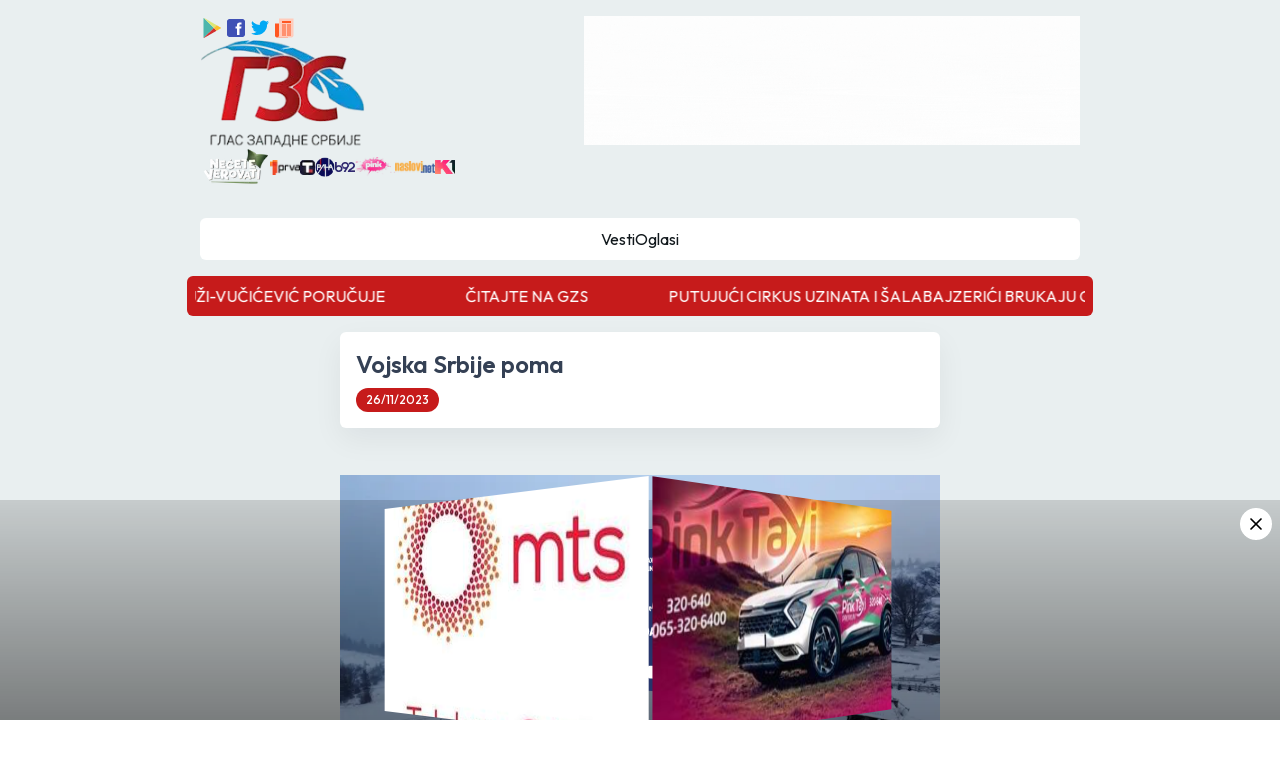

--- FILE ---
content_type: text/html; charset=utf-8
request_url: https://www.glaszapadnesrbije.rs/922521/Vojska-Srbije-pomaze-gradjanima-u-otklanjanju-posledica-obilnih-sneznih-padavina
body_size: 13645
content:
<!DOCTYPE html><html lang="sr"><head><meta charSet="utf-8"/><meta name="viewport" content="width=device-width, initial-scale=1"/><link rel="preload" as="image" href="/icons8-google-play.svg" fetchPriority="high"/><link rel="preload" as="image" href="/icons8-facebook.svg" fetchPriority="high"/><link rel="preload" as="image" href="/icons8-twitter.svg" fetchPriority="high"/><link rel="preload" as="image" href="/icons8-news.svg" fetchPriority="high"/><link rel="preload" as="image" imageSrcSet="/_next/image?url=%2Fnecete-verovati.png&amp;w=96&amp;q=75 1x, /_next/image?url=%2Fnecete-verovati.png&amp;w=256&amp;q=75 2x" fetchPriority="high"/><link rel="preload" as="image" imageSrcSet="/_next/image?url=%2Fprva.png&amp;w=32&amp;q=75 1x, /_next/image?url=%2Fprva.png&amp;w=64&amp;q=75 2x" fetchPriority="high"/><link rel="preload" as="image" imageSrcSet="/_next/image?url=%2Ftanjug.png&amp;w=16&amp;q=75 1x, /_next/image?url=%2Ftanjug.png&amp;w=32&amp;q=75 2x" fetchPriority="high"/><link rel="preload" as="image" imageSrcSet="/_next/image?url=%2Frina.png&amp;w=32&amp;q=75 1x, /_next/image?url=%2Frina.png&amp;w=48&amp;q=75 2x" fetchPriority="high"/><link rel="preload" as="image" imageSrcSet="/_next/image?url=%2Fb92.png&amp;w=32&amp;q=75 1x, /_next/image?url=%2Fb92.png&amp;w=48&amp;q=75 2x" fetchPriority="high"/><link rel="preload" as="image" imageSrcSet="/_next/image?url=%2Fpink.png&amp;w=48&amp;q=75 1x, /_next/image?url=%2Fpink.png&amp;w=96&amp;q=75 2x" fetchPriority="high"/><link rel="preload" as="image" imageSrcSet="/_next/image?url=%2Fnaslovi.png&amp;w=48&amp;q=75 1x, /_next/image?url=%2Fnaslovi.png&amp;w=96&amp;q=75 2x" fetchPriority="high"/><link rel="preload" as="image" imageSrcSet="/_next/image?url=%2Fk1.png&amp;w=32&amp;q=75 1x, /_next/image?url=%2Fk1.png&amp;w=48&amp;q=75 2x" fetchPriority="high"/><link rel="preload" as="image" imageSrcSet="/_next/image?url=%2Flocation.png&amp;w=16&amp;q=75 1x, /_next/image?url=%2Flocation.png&amp;w=32&amp;q=75 2x" fetchPriority="high"/><link rel="preload" as="image" imageSrcSet="/_next/image?url=%2Fmail.png&amp;w=16&amp;q=75 1x, /_next/image?url=%2Fmail.png&amp;w=32&amp;q=75 2x" fetchPriority="high"/><link rel="preload" as="image" imageSrcSet="/_next/image?url=https%3A%2F%2Fglaszapadnesrbije.rs%2Fdp_press_slike%2Fca23f2aa-2bd9-4b36-a8bc-78f62027a725.jpg&amp;w=640&amp;q=75 1x, /_next/image?url=https%3A%2F%2Fglaszapadnesrbije.rs%2Fdp_press_slike%2Fca23f2aa-2bd9-4b36-a8bc-78f62027a725.jpg&amp;w=1200&amp;q=75 2x" fetchPriority="high"/><link rel="preload" as="image" href="/icons8-pinterest.svg" fetchPriority="high"/><link rel="preload" as="image" href="/icons8-reddit.svg" fetchPriority="high"/><link rel="preload" as="image" href="/icons8-linkedin.svg" fetchPriority="high"/><link rel="preload" as="image" href="/icons8-whatsapp.svg" fetchPriority="high"/><link rel="preload" as="image" href="/icons8-viber.svg" fetchPriority="high"/><link rel="preload" as="image" href="/icons8-telegram.svg" fetchPriority="high"/><link rel="preload" as="image" href="/icons8-mail.svg" fetchPriority="high"/><link rel="stylesheet" href="/_next/static/css/f49ebe03b78d2740.css" data-precedence="next"/><link rel="stylesheet" href="/_next/static/css/e2aa70a3e6381122.css" data-precedence="next"/><link rel="stylesheet" href="/_next/static/css/5a56e3c1761e58ad.css" data-precedence="next"/><link rel="preload" as="script" fetchPriority="low" href="/_next/static/chunks/webpack-9b573c2435303995.js"/><script src="/_next/static/chunks/fd9d1056-06eeb0208bd05993.js" async=""></script><script src="/_next/static/chunks/2117-349d678c788e3793.js" async=""></script><script src="/_next/static/chunks/main-app-c32a643cbd0d6bf9.js" async=""></script><script src="/_next/static/chunks/4861-ee0208f439c22d02.js" async=""></script><script src="/_next/static/chunks/2836-49ec996a4f5cdf86.js" async=""></script><script src="/_next/static/chunks/4895-f82e2da18e850f7f.js" async=""></script><script src="/_next/static/chunks/app/layout-86b6de740a15bc05.js" async=""></script><script src="/_next/static/chunks/app/error-d6d1bdcdf36e6299.js" async=""></script><script src="/_next/static/chunks/aaea2bcf-09ccba75f240aa8a.js" async=""></script><script src="/_next/static/chunks/f8e4659f-e21fa3eaf12c390d.js" async=""></script><script src="/_next/static/chunks/5878-1a7c4d9acb5c21be.js" async=""></script><script src="/_next/static/chunks/3840-458bb2df5a58d16b.js" async=""></script><script src="/_next/static/chunks/6307-8e2f671a86f53b0e.js" async=""></script><script src="/_next/static/chunks/7835-d265ed7de84b4488.js" async=""></script><script src="/_next/static/chunks/9449-7508e485eac17bb2.js" async=""></script><script src="/_next/static/chunks/9648-e83f2618b661ff43.js" async=""></script><script src="/_next/static/chunks/9915-97a4730983ffae6b.js" async=""></script><script src="/_next/static/chunks/2972-58a32f74954bb6c1.js" async=""></script><script src="/_next/static/chunks/9346-7d424df866e6b41f.js" async=""></script><script src="/_next/static/chunks/4937-a1962d5ef63ac124.js" async=""></script><script src="/_next/static/chunks/5467-5c3aa2b7efda8a1e.js" async=""></script><script src="/_next/static/chunks/2144-d040e4ab6d67c0f6.js" async=""></script><script src="/_next/static/chunks/3303-a07a60a459b55939.js" async=""></script><script src="/_next/static/chunks/app/(main)/%5Buuid%5D/%5Btitle%5D/page-d163e97203f387ea.js" async=""></script><script src="/_next/static/chunks/app/(main)/layout-8d16fc2bb1369a22.js" async=""></script><script src="/_next/static/chunks/5496-73254de3d13ab81a.js" async=""></script><script src="/_next/static/chunks/4670-a5bd0f1aeaf85ceb.js" async=""></script><script src="/_next/static/chunks/982-e216950e3c679093.js" async=""></script><script src="/_next/static/chunks/app/(main)/page-d601f19979ba59f6.js" async=""></script><link rel="preload" as="image" href="https://glaszapadnesrbije.rs/public/dp_press_slike/banner/01.12.2025/dnevnik gore desno.gif"/><link rel="preload" as="image" href="https://glaszapadnesrbije.rs/public/dp_press_slike/banner/23.11.2024/telekom-baner-2024.jpg"/><link rel="preload" as="image" href="https://glaszapadnesrbije.rs/public/dp_press_slike/banner/23.11.2024/pink taksi baner.jpg"/><link rel="preload" as="image" href="https://glaszapadnesrbije.rs/public/dp_press_slike/banner/31.10.2025/GZS-356x200 ROTO.png"/><link rel="preload" as="image" href="https://glaszapadnesrbije.rs/public/dp_press_slike/banner/21.08.2025/ladyboom.png"/><title>GLAS ZAPADNE SRBIJE - Vojska Srbije pomaze gradjanima u otklanjanju posledica obilnih sneznih padavina</title><meta name="description" content="
ministra odbrane Miloša Vu?evi?a, deo snaga i sredstava Vojske Srbije je stavljen u stanje pripravnosti za podršku civilnim vlastima u opštinama pogo?enimobilnim sne"/><meta property="og:title" content="GLAS ZAPADNE SRBIJE - Vojska Srbije pomaze gradjanima u otklanjanju posledica obilnih sneznih padavina"/><meta property="og:description" content="
ministra odbrane Miloša Vu?evi?a, deo snaga i sredstava Vojske Srbije je stavljen u stanje pripravnosti za podršku civilnim vlastima u opštinama pogo?enimobilnim sne"/><meta property="og:image:alt" content="GLAS ZAPADNE SRBIJE - Vojska Srbije pomaze gradjanima u otklanjanju posledica obilnih sneznih padavina"/><meta property="og:image" content="https://glaszapadnesrbije.rs/dp_press_slike/ca23f2aa-2bd9-4b36-a8bc-78f62027a725.jpg"/><meta property="og:type" content="article"/><meta name="twitter:card" content="summary_large_image"/><meta name="twitter:title" content="GLAS ZAPADNE SRBIJE - Vojska Srbije pomaze gradjanima u otklanjanju posledica obilnih sneznih padavina"/><meta name="twitter:description" content="
ministra odbrane Miloša Vu?evi?a, deo snaga i sredstava Vojske Srbije je stavljen u stanje pripravnosti za podršku civilnim vlastima u opštinama pogo?enimobilnim sne"/><meta name="twitter:image:alt" content="GLAS ZAPADNE SRBIJE - Vojska Srbije pomaze gradjanima u otklanjanju posledica obilnih sneznih padavina"/><meta name="twitter:image" content="https://glaszapadnesrbije.rs/dp_press_slike/ca23f2aa-2bd9-4b36-a8bc-78f62027a725.jpg"/><link rel="icon" href="/favicon.ico" type="image/x-icon" sizes="48x48"/><meta name="next-size-adjust"/><script src="/_next/static/chunks/polyfills-42372ed130431b0a.js" noModule=""></script></head><body class="__className_ad50fd"><div data-overlay-container="true"><div class="flex justify-between min-h-screen"><div class="max-w-[25rem] w-full sticky top-0 bottom-0 h-screen max-banner-news-breakpoint:hidden left-0"><a target="_blank" class="cursor-pointer" href="https://www.posted.co.rs/stanovnistvo/stednja/stednja-kamate.html"><img alt="poštanska  - velika leva" loading="lazy" decoding="async" data-nimg="fill" style="position:absolute;height:100%;width:100%;left:0;top:0;right:0;bottom:0;color:transparent" sizes="100vw" srcSet="/_next/image?url=https%3A%2F%2Fglaszapadnesrbije.rs%2Fpublic%2Fdp_press_slike%2Fbanner%2F31.10.2025%2FGZS-460x1080%20LEVO%20VELIKI%20BANER.png&amp;w=640&amp;q=75 640w, /_next/image?url=https%3A%2F%2Fglaszapadnesrbije.rs%2Fpublic%2Fdp_press_slike%2Fbanner%2F31.10.2025%2FGZS-460x1080%20LEVO%20VELIKI%20BANER.png&amp;w=750&amp;q=75 750w, /_next/image?url=https%3A%2F%2Fglaszapadnesrbije.rs%2Fpublic%2Fdp_press_slike%2Fbanner%2F31.10.2025%2FGZS-460x1080%20LEVO%20VELIKI%20BANER.png&amp;w=828&amp;q=75 828w, /_next/image?url=https%3A%2F%2Fglaszapadnesrbije.rs%2Fpublic%2Fdp_press_slike%2Fbanner%2F31.10.2025%2FGZS-460x1080%20LEVO%20VELIKI%20BANER.png&amp;w=1080&amp;q=75 1080w, /_next/image?url=https%3A%2F%2Fglaszapadnesrbije.rs%2Fpublic%2Fdp_press_slike%2Fbanner%2F31.10.2025%2FGZS-460x1080%20LEVO%20VELIKI%20BANER.png&amp;w=1200&amp;q=75 1200w, /_next/image?url=https%3A%2F%2Fglaszapadnesrbije.rs%2Fpublic%2Fdp_press_slike%2Fbanner%2F31.10.2025%2FGZS-460x1080%20LEVO%20VELIKI%20BANER.png&amp;w=1920&amp;q=75 1920w, /_next/image?url=https%3A%2F%2Fglaszapadnesrbije.rs%2Fpublic%2Fdp_press_slike%2Fbanner%2F31.10.2025%2FGZS-460x1080%20LEVO%20VELIKI%20BANER.png&amp;w=2048&amp;q=75 2048w, /_next/image?url=https%3A%2F%2Fglaszapadnesrbije.rs%2Fpublic%2Fdp_press_slike%2Fbanner%2F31.10.2025%2FGZS-460x1080%20LEVO%20VELIKI%20BANER.png&amp;w=3840&amp;q=75 3840w" src="/_next/image?url=https%3A%2F%2Fglaszapadnesrbije.rs%2Fpublic%2Fdp_press_slike%2Fbanner%2F31.10.2025%2FGZS-460x1080%20LEVO%20VELIKI%20BANER.png&amp;w=3840&amp;q=75"/></a></div><div class="p-4 w-full mx-auto shadow-elevated-content z-10 max-w-[85.188rem]"><header class="mb-4 mx-auto max-w-[55rem]"><nav><div class="flex items-start justify-center flex-wrap gap-4"><div class="flex flex-col gap-4 flex-1 min-w-[12rem]"><div class="flex items-center gap-4 max-tablet:justify-center"><a target="_blank" href="https://play.google.com/store/apps/details?id=rs.gzs.gzsdoo"><img alt="google-play" fetchPriority="high" width="24" height="24" decoding="async" data-nimg="1" class="cursor-pointer" style="color:transparent" src="/icons8-google-play.svg"/></a><a target="_blank" href="https://www.facebook.com/glaszapadnesrbije.rs"><img alt="facebook" fetchPriority="high" width="24" height="24" decoding="async" data-nimg="1" class="cursor-pointer" style="color:transparent" src="/icons8-facebook.svg"/></a><a target="_blank" href="https://x.com/GLASZAPADNESRB"><img alt="twitter" fetchPriority="high" width="24" height="24" decoding="async" data-nimg="1" class="cursor-pointer" style="color:transparent" src="/icons8-twitter.svg"/></a><a target="_blank" href="/api/rss"><img alt="rss" fetchPriority="high" width="24" height="24" decoding="async" data-nimg="1" class="cursor-pointer" style="color:transparent" src="/icons8-news.svg"/></a></div><div class="flex items-center justify-between relative max-tablet:justify-center max-tablet:items-start"><a class="cursor-pointer inline-block max-tablet:my-8" href="/"><img alt="logo" loading="lazy" width="165" height="165" decoding="async" data-nimg="1" style="color:transparent" srcSet="/_next/image?url=%2Flogo.png&amp;w=256&amp;q=75 1x, /_next/image?url=%2Flogo.png&amp;w=384&amp;q=75 2x" src="/_next/image?url=%2Flogo.png&amp;w=384&amp;q=75"/></a><img alt="hamburger" loading="lazy" width="25" height="25" decoding="async" data-nimg="1" class="hidden max-tablet:block cursor-pointer absolute right-0" style="color:transparent" srcSet="/_next/image?url=%2Fhamburger.png&amp;w=32&amp;q=75 1x, /_next/image?url=%2Fhamburger.png&amp;w=64&amp;q=75 2x" src="/_next/image?url=%2Fhamburger.png&amp;w=64&amp;q=75"/></div><div class="flex items-center gap-3 flex-wrap max-tablet:justify-center max-tablet:hidden"><a target="_blank" class=" text-custom-gray text-[1rem] leading-[1.63rem] hover:text-primary transition-colors duration-300 flex gap-2 " href="https://www.prva.rs/formati/emisija/6/necete-verovati"><img alt="Necete Verovati" fetchPriority="high" width="70" height="70" decoding="async" data-nimg="1" style="color:transparent" srcSet="/_next/image?url=%2Fnecete-verovati.png&amp;w=96&amp;q=75 1x, /_next/image?url=%2Fnecete-verovati.png&amp;w=256&amp;q=75 2x" src="/_next/image?url=%2Fnecete-verovati.png&amp;w=256&amp;q=75"/></a><div class=""><img alt="Prva tv" fetchPriority="high" width="30" height="30" decoding="async" data-nimg="1" style="color:transparent" srcSet="/_next/image?url=%2Fprva.png&amp;w=32&amp;q=75 1x, /_next/image?url=%2Fprva.png&amp;w=64&amp;q=75 2x" src="/_next/image?url=%2Fprva.png&amp;w=64&amp;q=75"/></div><div class=""><img alt="Tanjug vesti" fetchPriority="high" width="15" height="15" decoding="async" data-nimg="1" style="color:transparent" srcSet="/_next/image?url=%2Ftanjug.png&amp;w=16&amp;q=75 1x, /_next/image?url=%2Ftanjug.png&amp;w=32&amp;q=75 2x" src="/_next/image?url=%2Ftanjug.png&amp;w=32&amp;q=75"/></div><div class=""><img alt="Rina vesti" fetchPriority="high" width="20" height="30" decoding="async" data-nimg="1" style="color:transparent" srcSet="/_next/image?url=%2Frina.png&amp;w=32&amp;q=75 1x, /_next/image?url=%2Frina.png&amp;w=48&amp;q=75 2x" src="/_next/image?url=%2Frina.png&amp;w=48&amp;q=75"/></div><div class=""><img alt="B92 vesti" fetchPriority="high" width="20" height="40" decoding="async" data-nimg="1" style="color:transparent" srcSet="/_next/image?url=%2Fb92.png&amp;w=32&amp;q=75 1x, /_next/image?url=%2Fb92.png&amp;w=48&amp;q=75 2x" src="/_next/image?url=%2Fb92.png&amp;w=48&amp;q=75"/></div><div class=""><img alt="Pink vesti" fetchPriority="high" width="40" height="50" decoding="async" data-nimg="1" style="color:transparent" srcSet="/_next/image?url=%2Fpink.png&amp;w=48&amp;q=75 1x, /_next/image?url=%2Fpink.png&amp;w=96&amp;q=75 2x" src="/_next/image?url=%2Fpink.png&amp;w=96&amp;q=75"/></div><div class=""><img alt="Naslovi net vesti" fetchPriority="high" width="40" height="50" decoding="async" data-nimg="1" style="color:transparent" srcSet="/_next/image?url=%2Fnaslovi.png&amp;w=48&amp;q=75 1x, /_next/image?url=%2Fnaslovi.png&amp;w=96&amp;q=75 2x" src="/_next/image?url=%2Fnaslovi.png&amp;w=96&amp;q=75"/></div><div class=""><img alt="K1 vesti" fetchPriority="high" width="20" height="20" decoding="async" data-nimg="1" style="color:transparent" srcSet="/_next/image?url=%2Fk1.png&amp;w=32&amp;q=75 1x, /_next/image?url=%2Fk1.png&amp;w=48&amp;q=75 2x" src="/_next/image?url=%2Fk1.png&amp;w=48&amp;q=75"/></div></div></div><div class="max-tablet:hidden max-w-[31rem] w-full flex justify-center"><div class="flex flex-col gap-4 relative"><a target="_blank" class="relative w-full" href="https://www.youtube.com/@dnevnikzapadnesrbije8951"><img src="https://glaszapadnesrbije.rs/public/dp_press_slike/banner/01.12.2025/dnevnik gore desno.gif" alt="дзс - gore desno"/></a></div></div></div><div class="flex items-center justify-between flex-wrap relative my-4 max-tablet:my-0 max-tablet:justify-start max-banner-news-breakpoint:justify-center"></div><div class="flex items-center justify-center gap-7 mt-4 bg-white p-2 rounded-md max-tablet:hidden"><a target="_self" class=" text-custom-gray text-[1rem] leading-[1.63rem] hover:text-primary transition-colors duration-300 flex gap-2 " href="/">Vesti</a><a target="_self" class=" text-custom-gray text-[1rem] leading-[1.63rem] hover:text-primary transition-colors duration-300 flex gap-2 " href="/ads">Oglasi</a></div></nav></header><span class="hidden max-tablet:block fixed bottom-4 right-4 bg-primary p-3 rounded-full z-50 cursor-pointer"><img alt="arrow-left" loading="lazy" width="20" height="20" decoding="async" data-nimg="1" style="color:transparent" src="/arrow-left.svg"/></span><div class=" 
    max-tablet:mb-4 left-0 bottom-0 fixed bg-gradient-to-b from-[rgba(0,0,0,0.15)] to-[rgba(0,0,0,0.48)] 
    max-tablet:left-auto max-tablet:bottom-auto max-tablet:relative max-tablet:bg-none
    w-full z-[99] flex h-[13.75rem] items-center justify-center transition-opacity duration-[700ms]
    "><div class="top-2 p-[0.375rem] right-2 cursor-pointer absolute bg-white rounded-full max-tablet:hidden"><img alt="close" loading="lazy" width="20" height="20" decoding="async" data-nimg="1" style="color:transparent" src="/x.svg"/></div><div class="w-[22.25rem] h-[12.5rem] relative [transform-style:preserve-3d] animate-[rotate_10s_linear_infinite] max-tablet:w-[12.188rem] max-tablet:h-[6.875rem]"><span class="absolute top-0 left-0 w-full h-full" style="transform:rotateY(0deg) translateZ(180px);transform-origin:center;transform-style:preserve-3d"><img src="https://glaszapadnesrbije.rs/public/dp_press_slike/banner/23.11.2024/telekom-baner-2024.jpg" alt="banner-item" class="w-full h-full transition-[3s] object-cover absolute"/></span><span class="absolute top-0 left-0 w-full h-full" style="transform:rotateY(90deg) translateZ(180px);transform-origin:center;transform-style:preserve-3d"><img src="https://glaszapadnesrbije.rs/public/dp_press_slike/banner/23.11.2024/pink taksi baner.jpg" alt="banner-item" class="w-full h-full transition-[3s] object-cover absolute"/></span><span class="absolute top-0 left-0 w-full h-full" style="transform:rotateY(180deg) translateZ(180px);transform-origin:center;transform-style:preserve-3d"><a target="_blank" href="https://www.posted.co.rs/stanovnistvo/stednja/stednja-kamate.html"><img src="https://glaszapadnesrbije.rs/public/dp_press_slike/banner/31.10.2025/GZS-356x200 ROTO.png" alt="banner-item" class="w-full h-full transition-[3s] object-cover absolute"/></a></span><span class="absolute top-0 left-0 w-full h-full" style="transform:rotateY(270deg) translateZ(180px);transform-origin:center;transform-style:preserve-3d"><img src="https://glaszapadnesrbije.rs/public/dp_press_slike/banner/21.08.2025/ladyboom.png" alt="banner-item" class="w-full h-full transition-[3s] object-cover absolute"/></span></div></div><div class="max-w-[56.625rem] mx-auto"><div class="mx-auto overflow-hidden"><p class="min-w-[5000px]"></p></div><div class="mx-auto bg-primary text-white p-2 rounded-md overflow-hidden"><div class="block"><span style="height:20px;width:20px;border-width:2px" class="border-[#f3f3f3] border-t-primary rounded-full animate-spin inline-block"></span><p class="min-w-[5000px]"></p></div><div class="hidden"></div></div></div><div class="flex gap-4 mt-4 justify-center"><div class="max-w-[37.5rem] min-w-[0px]"><div class="text-white mb-4 p-4 rounded-md shadow-[0rem_0.69rem_1.88rem_0rem_rgba(16,24,40,0.06)] bg-white"><h1 class="text-[rgb(52,64,84)] text-2xl font-semibold leading-[2rem] mb-2">Vojska Srbije poma</h1><div class="flex flex-wrap gap-1"><span class="text-[0.75rem] font-medium leading-[1rem] p-[0.25rem_0.63rem] rounded-[1.5rem] bg-primary  inline-flex items-center gap-1">26/11/2023</span></div></div><div class="flex flex-col gap-4"><div class="relative shadow-1xl rounded-xl max-w-[37.5rem] h-[25rem] w-full overflow-hidden"><img alt="image-gallery-item" fetchPriority="high" width="600" height="400" decoding="async" data-nimg="1" class="rounded-xl object-contain h-[25rem] mx-auto" style="color:transparent" srcSet="/_next/image?url=https%3A%2F%2Fglaszapadnesrbije.rs%2Fdp_press_slike%2Fca23f2aa-2bd9-4b36-a8bc-78f62027a725.jpg&amp;w=640&amp;q=75 1x, /_next/image?url=https%3A%2F%2Fglaszapadnesrbije.rs%2Fdp_press_slike%2Fca23f2aa-2bd9-4b36-a8bc-78f62027a725.jpg&amp;w=1200&amp;q=75 2x" src="/_next/image?url=https%3A%2F%2Fglaszapadnesrbije.rs%2Fdp_press_slike%2Fca23f2aa-2bd9-4b36-a8bc-78f62027a725.jpg&amp;w=1200&amp;q=75"/><div class="absolute left-0 right-0 bottom-0 bg-[#444] opacity-80 p-2 text-white"><span>Foto: GZS, ilustracija</span></div></div><div class="text-white p-4 rounded-md shadow-[0rem_0.69rem_1.88rem_0rem_rgba(16,24,40,0.06)] bg-white"><div class="text-[rgb(102,112,133)] text-[1rem] font-normal leading-[1.5rem] purify-container">Na osnovu nare?enja predsednika Republike i vrhovnog komandanta Vojske Srbije Aleksandra Vu?i?a i smernica dobijenih od strane potpredsednika Vlade i  <div class="b" id="newsLead">
<p class="selectionShareable">ministra odbrane Miloša Vu?evi?a, deo snaga i sredstava Vojske Srbije je stavljen u stanje pripravnosti za podršku civilnim vlastima u opštinama pogo?enim&nbsp;<a href="https://www.rtv.rs/sr_lat/drustvo/svrljig-i-38-sela-bez-struje-pokidani-dalekovodi;-oko-2.000-domacinstava-bez-struje-u-okolini-nove-varosi_1496546.html">obilnim sne</a></p></div></div></div><div class=" p-4 rounded-md shadow-[0rem_0.69rem_1.88rem_0rem_rgba(16,24,40,0.06)] bg-white"><h3 class="text-[rgb(52,64,84)] text-base font-medium leading-[1.63rem] mb-1">Podeli</h3><div class="flex flex-wrap gap-2"><a target="_blank" href="https://facebook.com/share.php?u=https://glaszapadnesrbije.rs/986479ee-6eec-11ef-9384-28924a36a706/Vojska-Srbije-poma/&amp;title=Vojska-Srbije-poma"><img alt="facebook" fetchPriority="high" width="30" height="30" decoding="async" data-nimg="1" class="cursor-pointer" style="color:transparent" src="/icons8-facebook.svg"/></a><a target="_blank" href="https://twitter.com/intent/tweet?text=Vojska-Srbije-poma+https://glaszapadnesrbije.rs/986479ee-6eec-11ef-9384-28924a36a706/Vojska-Srbije-poma/"><img alt="twitter" fetchPriority="high" width="30" height="30" decoding="async" data-nimg="1" class="cursor-pointer" style="color:transparent" src="/icons8-twitter.svg"/></a><a target="_blank" href="https://pinterest.com/pin/create/bookmarklet/?url=https://glaszapadnesrbije.rs/986479ee-6eec-11ef-9384-28924a36a706/Vojska-Srbije-poma"><img alt="pinterest" fetchPriority="high" width="30" height="30" decoding="async" data-nimg="1" class="cursor-pointer" style="color:transparent" src="/icons8-pinterest.svg"/></a><a target="_blank" href="https://reddit.com/submit?url=https://glaszapadnesrbije.rs/986479ee-6eec-11ef-9384-28924a36a706/Vojska-Srbije-poma/&amp;title=Vojska-Srbije-poma"><img alt="reddit" fetchPriority="high" width="30" height="30" decoding="async" data-nimg="1" class="cursor-pointer" style="color:transparent" src="/icons8-reddit.svg"/></a><a target="_blank" href="https://linkedin.com/shareArticle?mini=true&amp;url=https://glaszapadnesrbije.rs/986479ee-6eec-11ef-9384-28924a36a706/Vojska-Srbije-poma/&amp;title=Vojska-Srbije-poma&amp;source=https://www.glaszapadnesrbije.rs/986479ee-6eec-11ef-9384-28924a36a706/Vojska-Srbije-poma/&quot;"><img alt="linkedin" fetchPriority="high" width="30" height="30" decoding="async" data-nimg="1" class="cursor-pointer" style="color:transparent" src="/icons8-linkedin.svg"/></a><a target="_blank" href="whatsapp://send?text=https://glaszapadnesrbije.rs/986479ee-6eec-11ef-9384-28924a36a706/Vojska-Srbije-poma/"><img alt="whatsapp" fetchPriority="high" width="30" height="30" decoding="async" data-nimg="1" class="cursor-pointer" style="color:transparent" src="/icons8-whatsapp.svg"/></a><a target="_blank" href="viber://forward?text=https://glaszapadnesrbije.rs/986479ee-6eec-11ef-9384-28924a36a706/Vojska-Srbije-poma/"><img alt="viber" fetchPriority="high" width="30" height="30" decoding="async" data-nimg="1" class="cursor-pointer" style="color:transparent" src="/icons8-viber.svg"/></a><a target="_blank" href="https://telegram.me/share/url?url=https://glaszapadnesrbije.rs/986479ee-6eec-11ef-9384-28924a36a706/Vojska-Srbije-poma/&amp;text=Vojska-Srbije-poma"><img alt="telegram" fetchPriority="high" width="30" height="30" decoding="async" data-nimg="1" class="cursor-pointer" style="color:transparent" src="/icons8-telegram.svg"/></a><a target="_blank" href="mailto:?body=Vojska-Srbije-poma https://glaszapadnesrbije.rs/986479ee-6eec-11ef-9384-28924a36a706/Vojska-Srbije-poma/"><img alt="mail" fetchPriority="high" width="30" height="30" decoding="async" data-nimg="1" class="cursor-pointer" style="color:transparent" src="/icons8-mail.svg"/></a></div></div><div class=" p-4 rounded-md shadow-[0rem_0.69rem_1.88rem_0rem_rgba(16,24,40,0.06)] bg-white"><h3 class="text-[rgb(52,64,84)] text-base font-medium leading-[1.63rem] mb-1">Dodaj komentar</h3><div class="mt-4 flex flex-col gap-4"><div class="flex flex-col gap-1"><span class="text-[0.9rem] mb-1">Ime i prezime</span><input type="text" placeholder="" class="border-[0.06rem] border-gray-300 py-1 px-2 
        rounded-[0.25rem] shadow-[0rem_0.06rem_0.19rem_0rem_rgba(27,35,52,0.04)] bg-white w-full
         
        
        
        " name="name"/></div><div class="flex flex-col gap-1"><span class="text-[0.9rem] mb-1">Komentar</span><textarea class="border-[0.06rem] border-gray-300 py-1 px-2 min-h-[6rem] resize-none
        rounded-[0.25rem] shadow-[0rem_0.06rem_0.19rem_0rem_rgba(27,35,52,0.04)] bg-white " name="comment"></textarea></div><div class="flex items-center flex-wrap gap-4"><div><input type="file" accept="image/*" class="hidden"/><div class="inline-flex gap-4 items-center cursor-pointer"><p class="text-[0.9rem]">Dodaj sliku</p><img alt="image-gallery" loading="lazy" width="50" height="50" decoding="async" data-nimg="1" class="cursor-pointer" style="color:transparent" src="/gallery-33.svg"/></div></div><span class="mx-4 max-tablet:hidden">|</span><div class="inline-flex gap-2 text-[0.9rem] items-center cursor-pointer max-w-[6rem]"><span>Dodaj link</span><img alt="close" loading="lazy" width="20" height="20" decoding="async" data-nimg="1" style="color:transparent" src="/link.svg"/></div></div><div class="flex items-center flex-wrap gap-2 text-[0.9rem]"><span>1</span><span>+</span><span>1</span><span>=</span><div class="flex flex-col gap-1"><input type="number" placeholder="" class="border-[0.06rem] border-gray-300 py-1 px-2 
        rounded-[0.25rem] shadow-[0rem_0.06rem_0.19rem_0rem_rgba(27,35,52,0.04)] bg-white w-full
        max-w-[3.5rem] 
        
        
        " name="spam"/></div></div><p class="text-primary text-[0.8rem] font-normal">Komentari koji sadrže psovke, uvredljive, vulgarne, šovinističke ili preteće poruke neće biti objavljeni. Mišljenja iznešena u komentarima su privatno mišljenje autora komentara i ne održavaju stavove Glasa Zapadne Srbije.</p><div class="text-right"><button class="bg-primary border-0 text-white rounded-[0.38rem] shadow-[0.44rem_0.88rem_3.13rem_0_rgba(16,24,40,0.07)] 
    hover:opacity-70 transition-all duration-300 inline-flex gap-2 items-center disabled:opacity-40 py-2 px-4 undefined" disabled="">Pošalji</button></div></div></div></div></div></div></div><div class="max-w-[25rem] w-full sticky top-0 bottom-0 h-screen max-banner-news-breakpoint:hidden right-0"><a target="_blank" class="cursor-pointer" href="https://www.youtube.com/@dnevnikzapadnesrbije8951"><img alt="desna gif фзс" loading="lazy" decoding="async" data-nimg="fill" style="position:absolute;height:100%;width:100%;left:0;top:0;right:0;bottom:0;color:transparent" sizes="100vw" srcSet="/_next/image?url=https%3A%2F%2Fglaszapadnesrbije.rs%2Fpublic%2Fdp_press_slike%2Fbanner%2F01.12.2025%2Fgif20reklama20sajt12%20LEVO.gif&amp;w=640&amp;q=75 640w, /_next/image?url=https%3A%2F%2Fglaszapadnesrbije.rs%2Fpublic%2Fdp_press_slike%2Fbanner%2F01.12.2025%2Fgif20reklama20sajt12%20LEVO.gif&amp;w=750&amp;q=75 750w, /_next/image?url=https%3A%2F%2Fglaszapadnesrbije.rs%2Fpublic%2Fdp_press_slike%2Fbanner%2F01.12.2025%2Fgif20reklama20sajt12%20LEVO.gif&amp;w=828&amp;q=75 828w, /_next/image?url=https%3A%2F%2Fglaszapadnesrbije.rs%2Fpublic%2Fdp_press_slike%2Fbanner%2F01.12.2025%2Fgif20reklama20sajt12%20LEVO.gif&amp;w=1080&amp;q=75 1080w, /_next/image?url=https%3A%2F%2Fglaszapadnesrbije.rs%2Fpublic%2Fdp_press_slike%2Fbanner%2F01.12.2025%2Fgif20reklama20sajt12%20LEVO.gif&amp;w=1200&amp;q=75 1200w, /_next/image?url=https%3A%2F%2Fglaszapadnesrbije.rs%2Fpublic%2Fdp_press_slike%2Fbanner%2F01.12.2025%2Fgif20reklama20sajt12%20LEVO.gif&amp;w=1920&amp;q=75 1920w, /_next/image?url=https%3A%2F%2Fglaszapadnesrbije.rs%2Fpublic%2Fdp_press_slike%2Fbanner%2F01.12.2025%2Fgif20reklama20sajt12%20LEVO.gif&amp;w=2048&amp;q=75 2048w, /_next/image?url=https%3A%2F%2Fglaszapadnesrbije.rs%2Fpublic%2Fdp_press_slike%2Fbanner%2F01.12.2025%2Fgif20reklama20sajt12%20LEVO.gif&amp;w=3840&amp;q=75 3840w" src="/_next/image?url=https%3A%2F%2Fglaszapadnesrbije.rs%2Fpublic%2Fdp_press_slike%2Fbanner%2F01.12.2025%2Fgif20reklama20sajt12%20LEVO.gif&amp;w=3840&amp;q=75"/></a></div></div><div class="max-tablet:hidden p-10 bg-gray-50 border-t-2 shadow-2xl text-[1rem] leading-[1.625rem] text-[rgb(52,64,84)] flex flex-col"><p class="inline-flex gap-2 items-center"><img alt="location" fetchPriority="high" width="15" height="15" decoding="async" data-nimg="1" style="color:transparent" srcSet="/_next/image?url=%2Flocation.png&amp;w=16&amp;q=75 1x, /_next/image?url=%2Flocation.png&amp;w=32&amp;q=75 2x" src="/_next/image?url=%2Flocation.png&amp;w=32&amp;q=75"/>Župana Stracimira 9/1, Čačak</p><p class="inline-flex gap-2 items-center break-all"><img alt="mail" fetchPriority="high" width="15" height="15" decoding="async" data-nimg="1" style="color:transparent" srcSet="/_next/image?url=%2Fmail.png&amp;w=16&amp;q=75 1x, /_next/image?url=%2Fmail.png&amp;w=32&amp;q=75 2x" src="/_next/image?url=%2Fmail.png&amp;w=32&amp;q=75"/>redakcija@glaszapadnesrbije.rs | cacakvideo@yahoo.com</p><br/><p><b>Izdavač:</b> Privredno društvo GZS doo Čačak.<br/><b>Glavni i odgovorni urednik:</b> Gvozden Nikolić. <br/><b>Registar javnih glasila Republike Srbije broj:</b> IN000143.</p><br/><div class="text-right"><p>Izrada: <a target="_blank" class="underline text-primary" href="https://mobiledeveloper.rs/contacts/">DD Coding</a></p><p class="text-primary">© Glas Zapadne Srbije <!-- -->2026<!-- -->. Sva prava zadržana.</p></div></div><style>#nprogress{pointer-events:none}#nprogress .bar{background:#C61B1B;position:fixed;z-index:1600;top: 0;left:0;width:100%;height:3px}#nprogress .peg{display:block;position:absolute;right:0;width:100px;height:100%;box-shadow:0 0 10px #C61B1B,0 0 5px #C61B1B;opacity:1;-webkit-transform:rotate(3deg) translate(0px,-4px);-ms-transform:rotate(3deg) translate(0px,-4px);transform:rotate(3deg) translate(0px,-4px)}#nprogress .spinner{display:block;position:fixed;z-index:1600;top: 15px;right:15px}#nprogress .spinner-icon{width:18px;height:18px;box-sizing:border-box;border:2px solid transparent;border-top-color:#C61B1B;border-left-color:#C61B1B;border-radius:50%;-webkit-animation:nprogress-spinner 400ms linear infinite;animation:nprogress-spinner 400ms linear infinite}.nprogress-custom-parent{overflow:hidden;position:relative}.nprogress-custom-parent #nprogress .bar,.nprogress-custom-parent #nprogress .spinner{position:absolute}@-webkit-keyframes nprogress-spinner{0%{-webkit-transform:rotate(0deg)}100%{-webkit-transform:rotate(360deg)}}@keyframes nprogress-spinner{0%{transform:rotate(0deg)}100%{transform:rotate(360deg)}}</style><div class="Toastify"></div></div><script src="https://code.responsivevoice.org/responsivevoice.js?key=ddJPldP2" defer=""></script><script src="/_next/static/chunks/webpack-9b573c2435303995.js" async=""></script><script>(self.__next_f=self.__next_f||[]).push([0]);self.__next_f.push([2,null])</script><script>self.__next_f.push([1,"1:HL[\"/_next/static/media/07a54048a9278940-s.p.woff2\",\"font\",{\"crossOrigin\":\"\",\"type\":\"font/woff2\"}]\n2:HL[\"/_next/static/css/f49ebe03b78d2740.css\",\"style\"]\n3:HL[\"/_next/static/css/e2aa70a3e6381122.css\",\"style\"]\n4:HL[\"/_next/static/css/5a56e3c1761e58ad.css\",\"style\"]\n"])</script><script>self.__next_f.push([1,"5:I[12846,[],\"\"]\n8:I[4707,[],\"\"]\nb:I[36423,[],\"\"]\nd:I[56065,[\"4861\",\"static/chunks/4861-ee0208f439c22d02.js\",\"2836\",\"static/chunks/2836-49ec996a4f5cdf86.js\",\"4895\",\"static/chunks/4895-f82e2da18e850f7f.js\",\"3185\",\"static/chunks/app/layout-86b6de740a15bc05.js\"],\"default\"]\ne:I[16743,[\"4861\",\"static/chunks/4861-ee0208f439c22d02.js\",\"2836\",\"static/chunks/2836-49ec996a4f5cdf86.js\",\"4895\",\"static/chunks/4895-f82e2da18e850f7f.js\",\"3185\",\"static/chunks/app/layout-86b6de740a15bc05.js\"],\"NextUIProvider\"]\nf:I[13490,[\"7601\",\"static/chunks/app/error-d6d1bdcdf36e6299.js\"],\"default\"]\n10:I[36539,[\"4861\",\"static/chunks/4861-ee0208f439c22d02.js\",\"2836\",\"static/chunks/2836-49ec996a4f5cdf86.js\",\"4895\",\"static/chunks/4895-f82e2da18e850f7f.js\",\"3185\",\"static/chunks/app/layout-86b6de740a15bc05.js\"],\"\"]\n11:I[14861,[\"8218\",\"static/chunks/aaea2bcf-09ccba75f240aa8a.js\",\"9095\",\"static/chunks/f8e4659f-e21fa3eaf12c390d.js\",\"4861\",\"static/chunks/4861-ee0208f439c22d02.js\",\"5878\",\"static/chunks/5878-1a7c4d9acb5c21be.js\",\"2836\",\"static/chunks/2836-49ec996a4f5cdf86.js\",\"3840\",\"static/chunks/3840-458bb2df5a58d16b.js\",\"6307\",\"static/chunks/6307-8e2f671a86f53b0e.js\",\"7835\",\"static/chunks/7835-d265ed7de84b4488.js\",\"9449\",\"static/chunks/9449-7508e485eac17bb2.js\",\"9648\",\"static/chunks/9648-e83f2618b661ff43.js\",\"9915\",\"static/chunks/9915-97a4730983ffae6b.js\",\"2972\",\"static/chunks/2972-58a32f74954bb6c1.js\",\"9346\",\"static/chunks/9346-7d424df866e6b41f.js\",\"4937\",\"static/chunks/4937-a1962d5ef63ac124.js\",\"5467\",\"static/chunks/5467-5c3aa2b7efda8a1e.js\",\"2144\",\"static/chunks/2144-d040e4ab6d67c0f6.js\",\"3303\",\"static/chunks/3303-a07a60a459b55939.js\",\"237\",\"static/chunks/app/(main)/%5Buuid%5D/%5Btitle%5D/page-d163e97203f387ea.js\"],\"ToastContainer\"]\n12:I[88003,[\"4861\",\"static/chunks/4861-ee0208f439c22d02.js\",\"2836\",\"static/chunks/2836-49ec996a4f5cdf86.js\",\"4895\",\"static/chunks/4895-f82e2da18e850f7f.js\",\"3185\",\"static/chunks/app/layout-86b6de740a15bc05.js\"],\"\"]\n14:I[61060,[],\"\"]\n9:[\"uuid\",\"922521\",\"d\"]\na:[\"title\",\"Vojska-Srbije-pomaze-gradjanima-u-otklanjanju-posledi"])</script><script>self.__next_f.push([1,"ca-obilnih-sneznih-padavina\",\"d\"]\n15:[]\n"])</script><script>self.__next_f.push([1,"0:[\"$\",\"$L5\",null,{\"buildId\":\"YKoFk4gnxQHmauA2M0Buo\",\"assetPrefix\":\"\",\"urlParts\":[\"\",\"922521\",\"Vojska-Srbije-pomaze-gradjanima-u-otklanjanju-posledica-obilnih-sneznih-padavina\"],\"initialTree\":[\"\",{\"children\":[\"(main)\",{\"children\":[[\"uuid\",\"922521\",\"d\"],{\"children\":[[\"title\",\"Vojska-Srbije-pomaze-gradjanima-u-otklanjanju-posledica-obilnih-sneznih-padavina\",\"d\"],{\"children\":[\"__PAGE__\",{}]}]}]}]},\"$undefined\",\"$undefined\",true],\"initialSeedData\":[\"\",{\"children\":[\"(main)\",{\"children\":[[\"uuid\",\"922521\",\"d\"],{\"children\":[[\"title\",\"Vojska-Srbije-pomaze-gradjanima-u-otklanjanju-posledica-obilnih-sneznih-padavina\",\"d\"],{\"children\":[\"__PAGE__\",{},[[\"$L6\",\"$L7\",null],null],null]},[null,[\"$\",\"$L8\",null,{\"parallelRouterKey\":\"children\",\"segmentPath\":[\"children\",\"(main)\",\"children\",\"$9\",\"children\",\"$a\",\"children\"],\"error\":\"$undefined\",\"errorStyles\":\"$undefined\",\"errorScripts\":\"$undefined\",\"template\":[\"$\",\"$Lb\",null,{}],\"templateStyles\":\"$undefined\",\"templateScripts\":\"$undefined\",\"notFound\":\"$undefined\",\"notFoundStyles\":\"$undefined\"}]],null]},[null,[\"$\",\"$L8\",null,{\"parallelRouterKey\":\"children\",\"segmentPath\":[\"children\",\"(main)\",\"children\",\"$9\",\"children\"],\"error\":\"$undefined\",\"errorStyles\":\"$undefined\",\"errorScripts\":\"$undefined\",\"template\":[\"$\",\"$Lb\",null,{}],\"templateStyles\":\"$undefined\",\"templateScripts\":\"$undefined\",\"notFound\":\"$undefined\",\"notFoundStyles\":\"$undefined\"}]],null]},[[null,\"$Lc\"],null],null]},[[[[\"$\",\"link\",\"0\",{\"rel\":\"stylesheet\",\"href\":\"/_next/static/css/f49ebe03b78d2740.css\",\"precedence\":\"next\",\"crossOrigin\":\"$undefined\"}],[\"$\",\"link\",\"1\",{\"rel\":\"stylesheet\",\"href\":\"/_next/static/css/e2aa70a3e6381122.css\",\"precedence\":\"next\",\"crossOrigin\":\"$undefined\"}],[\"$\",\"link\",\"2\",{\"rel\":\"stylesheet\",\"href\":\"/_next/static/css/5a56e3c1761e58ad.css\",\"precedence\":\"next\",\"crossOrigin\":\"$undefined\"}]],[\"$\",\"html\",null,{\"lang\":\"sr\",\"children\":[[\"$\",\"body\",null,{\"className\":\"__className_ad50fd\",\"children\":[[\"$\",\"$Ld\",null,{}],[\"$\",\"$Le\",null,{\"locale\":\"sr-Latn-RS\",\"children\":[[\"$\",\"$L8\",null,{\"parallelRouterKey\":\"children\",\"segmentPath\":[\"children\"],\"error\":\"$f\",\"errorStyles\":[],\"errorScripts\":[],\"template\":[\"$\",\"$Lb\",null,{}],\"templateStyles\":\"$undefined\",\"templateScripts\":\"$undefined\",\"notFound\":[\"$\",\"div\",null,{\"className\":\"flex items-center justify-center min-h-screen\",\"children\":[\"$\",\"div\",null,{\"className\":\"flex items-center justify-center flex-wrap\",\"children\":[[\"$\",\"h1\",null,{\"className\":\"inline-block mr-5 pr-6 text-[1.5rem] font-medium align-top leading-[3.0625rem] border-r-[1px] border-border-custom\",\"children\":\"404\"}],[\"$\",\"h2\",null,{\"className\":\"inline-block text-[0.875rem] font-normal leading-[3.0625rem]\",\"children\":\"Tražena stranica nije pronađena.\"}]]}]}],\"notFoundStyles\":[]}],[\"$\",\"$L10\",null,{\"color\":\"#C61B1B\"}],[\"$\",\"$L11\",null,{\"position\":\"bottom-right\",\"autoClose\":5000,\"hideProgressBar\":true,\"closeOnClick\":true,\"closeButton\":false,\"toastStyle\":{\"backgroundColor\":\"#C61B1B\",\"color\":\"white\",\"fontFamily\":\"'__Outfit_ad50fd', '__Outfit_Fallback_ad50fd'\"}}]]}],[\"$\",\"script\",null,{\"src\":\"https://code.responsivevoice.org/responsivevoice.js?key=ddJPldP2\",\"defer\":true}]]}],[\"$\",\"$L12\",null,{\"id\":\"ocamba-tracking\",\"strategy\":\"afterInteractive\",\"dangerouslySetInnerHTML\":{\"__html\":\"!function(h,oo,d,y,t,a,g){h[y]=t[y]||function(){(h[y].q=h[y].q||[]).push(arguments)},h[y].l=1*new Date,a=oo.createElement(d),g=oo.getElementsByTagName(d)[0],a.async=1,a.crossOrigin='anonymous',a.src=t,g.parentNode.insertBefore(a,g)}(window,document,'script','Hood','https://sdk.ocmhood.com/sdk/ht.js?tag=NjY4V0CzMgzeZTQ2b70xNDY4MjE0NrRF');\"}}]]}]],null],null],\"couldBeIntercepted\":false,\"initialHead\":[null,\"$L13\"],\"globalErrorComponent\":\"$14\",\"missingSlots\":\"$W15\"}]\n"])</script><script>self.__next_f.push([1,"16:I[72972,[\"4861\",\"static/chunks/4861-ee0208f439c22d02.js\",\"5878\",\"static/chunks/5878-1a7c4d9acb5c21be.js\",\"2836\",\"static/chunks/2836-49ec996a4f5cdf86.js\",\"3840\",\"static/chunks/3840-458bb2df5a58d16b.js\",\"9648\",\"static/chunks/9648-e83f2618b661ff43.js\",\"2972\",\"static/chunks/2972-58a32f74954bb6c1.js\",\"4095\",\"static/chunks/app/(main)/layout-8d16fc2bb1369a22.js\"],\"\"]\n17:I[65878,[\"4861\",\"static/chunks/4861-ee0208f439c22d02.js\",\"5878\",\"static/chunks/5878-1a7c4d9acb5c21be.js\",\"2836\",\"static/chunks/2836-49ec996a4f5cdf86.js\",\"3840\",\"static/chunks/3840-458bb2df5a58d16b.js\",\"9648\",\"static/chunks/9648-e83f2618b661ff43.js\",\"2972\",\"static/chunks/2972-58a32f74954bb6c1.js\",\"4095\",\"static/chunks/app/(main)/layout-8d16fc2bb1369a22.js\"],\"Image\"]\n18:I[71528,[\"4861\",\"static/chunks/4861-ee0208f439c22d02.js\",\"5878\",\"static/chunks/5878-1a7c4d9acb5c21be.js\",\"2836\",\"static/chunks/2836-49ec996a4f5cdf86.js\",\"3840\",\"static/chunks/3840-458bb2df5a58d16b.js\",\"9648\",\"static/chunks/9648-e83f2618b661ff43.js\",\"2972\",\"static/chunks/2972-58a32f74954bb6c1.js\",\"4095\",\"static/chunks/app/(main)/layout-8d16fc2bb1369a22.js\"],\"default\"]\n19:I[65684,[\"8218\",\"static/chunks/aaea2bcf-09ccba75f240aa8a.js\",\"4861\",\"static/chunks/4861-ee0208f439c22d02.js\",\"5878\",\"static/chunks/5878-1a7c4d9acb5c21be.js\",\"2836\",\"static/chunks/2836-49ec996a4f5cdf86.js\",\"3840\",\"static/chunks/3840-458bb2df5a58d16b.js\",\"6307\",\"static/chunks/6307-8e2f671a86f53b0e.js\",\"7835\",\"static/chunks/7835-d265ed7de84b4488.js\",\"9449\",\"static/chunks/9449-7508e485eac17bb2.js\",\"2972\",\"static/chunks/2972-58a32f74954bb6c1.js\",\"5496\",\"static/chunks/5496-73254de3d13ab81a.js\",\"4670\",\"static/chunks/4670-a5bd0f1aeaf85ceb.js\",\"982\",\"static/chunks/982-e216950e3c679093.js\",\"7974\",\"static/chunks/app/(main)/page-d601f19979ba59f6.js\"],\"default\"]\n"])</script><script>self.__next_f.push([1,"c:[[\"$\",\"div\",null,{\"className\":\"flex justify-between min-h-screen\",\"children\":[false,[\"$\",\"div\",null,{\"className\":\"max-w-[25rem] w-full sticky top-0 bottom-0 h-screen max-banner-news-breakpoint:hidden left-0\",\"children\":[false,[\"$\",\"$L16\",null,{\"href\":\"https://www.posted.co.rs/stanovnistvo/stednja/stednja-kamate.html\",\"target\":\"_blank\",\"className\":\"cursor-pointer\",\"children\":[\"$\",\"$L17\",null,{\"src\":\"https://glaszapadnesrbije.rs/public/dp_press_slike/banner/31.10.2025/GZS-460x1080 LEVO VELIKI BANER.png\",\"alt\":\"poštanska  - velika leva\",\"fill\":true}]}]]}],[\"$\",\"div\",null,{\"className\":\"p-4 w-full mx-auto shadow-elevated-content z-10 max-w-[85.188rem]\",\"children\":[[\"$\",\"$L18\",null,{\"banners\":[{\"bannerUuid\":\"28ed6f71-a3e2-458c-a6f4-83f00c178269\",\"bannerName\":\"дзс - gore desno\",\"bannerPosition\":\"TOP_NAVBAR\",\"bannerLink\":\"https://glaszapadnesrbije.rs/public/dp_press_slike/banner/01.12.2025/dnevnik gore desno.gif\",\"bannerHref\":\"https://www.youtube.com/@dnevnikzapadnesrbije8951\"}]}],[\"$\",\"$L19\",null,{\"banners\":[]}],[\"$\",\"$L8\",null,{\"parallelRouterKey\":\"children\",\"segmentPath\":[\"children\",\"(main)\",\"children\"],\"error\":\"$undefined\",\"errorStyles\":\"$undefined\",\"errorScripts\":\"$undefined\",\"template\":[\"$\",\"$Lb\",null,{}],\"templateStyles\":\"$undefined\",\"templateScripts\":\"$undefined\",\"notFound\":\"$undefined\",\"notFoundStyles\":\"$undefined\"}]]}],[\"$\",\"div\",null,{\"className\":\"max-w-[25rem] w-full sticky top-0 bottom-0 h-screen max-banner-news-breakpoint:hidden right-0\",\"children\":[false,[\"$\",\"$L16\",null,{\"href\":\"https://www.youtube.com/@dnevnikzapadnesrbije8951\",\"target\":\"_blank\",\"className\":\"cursor-pointer\",\"children\":[\"$\",\"$L17\",null,{\"src\":\"https://glaszapadnesrbije.rs/public/dp_press_slike/banner/01.12.2025/gif20reklama20sajt12 LEVO.gif\",\"alt\":\"desna gif фзс\",\"fill\":true}]}]]}]]}],[\"$\",\"div\",null,{\"className\":\"max-tablet:hidden p-10 bg-gray-50 border-t-2 shadow-2xl text-[1rem] leading-[1.625rem] text-[rgb(52,64,84)] flex flex-col\",\"children\":[[\"$\",\"p\",null,{\"className\":\"inline-flex gap-2 items-center\",\"children\":[[\"$\",\"$L17\",null,{\"src\":\"/location.png\",\"alt\":\"location\",\"width\":15,\"height\":15,\"priority\":true}],\"Župana Stracimira 9/1, Čačak\"]}],[\"$\",\"p\",null,{\"className\":\"inline-flex gap-2 items-center break-all\",\"children\":[[\"$\",\"$L17\",null,{\"src\":\"/mail.png\",\"alt\":\"mail\",\"width\":15,\"height\":15,\"priority\":true}],\"redakcija@glaszapadnesrbije.rs | cacakvideo@yahoo.com\"]}],[\"$\",\"br\",null,{}],[\"$\",\"p\",null,{\"children\":[[\"$\",\"b\",null,{\"children\":\"Izdavač:\"}],\" Privredno društvo GZS doo Čačak.\",[\"$\",\"br\",null,{}],[\"$\",\"b\",null,{\"children\":\"Glavni i odgovorni urednik:\"}],\" Gvozden Nikolić. \",[\"$\",\"br\",null,{}],[\"$\",\"b\",null,{\"children\":\"Registar javnih glasila Republike Srbije broj:\"}],\" IN000143.\"]}],[\"$\",\"br\",null,{}],[\"$\",\"div\",null,{\"className\":\"text-right\",\"children\":[[\"$\",\"p\",null,{\"children\":[\"Izrada: \",[\"$\",\"$L16\",null,{\"href\":\"https://mobiledeveloper.rs/contacts/\",\"target\":\"_blank\",\"className\":\"underline text-primary\",\"children\":\"DD Coding\"}]]}],[\"$\",\"p\",null,{\"className\":\"text-primary\",\"children\":[\"© Glas Zapadne Srbije \",2026,\". Sva prava zadržana.\"]}]]}]]}]]\n"])</script><script>self.__next_f.push([1,"13:[[\"$\",\"meta\",\"0\",{\"name\":\"viewport\",\"content\":\"width=device-width, initial-scale=1\"}],[\"$\",\"meta\",\"1\",{\"charSet\":\"utf-8\"}],[\"$\",\"title\",\"2\",{\"children\":\"GLAS ZAPADNE SRBIJE - Vojska Srbije pomaze gradjanima u otklanjanju posledica obilnih sneznih padavina\"}],[\"$\",\"meta\",\"3\",{\"name\":\"description\",\"content\":\"\\nministra odbrane Miloša Vu?evi?a, deo snaga i sredstava Vojske Srbije je stavljen u stanje pripravnosti za podršku civilnim vlastima u opštinama pogo?enimobilnim sne\"}],[\"$\",\"meta\",\"4\",{\"property\":\"og:title\",\"content\":\"GLAS ZAPADNE SRBIJE - Vojska Srbije pomaze gradjanima u otklanjanju posledica obilnih sneznih padavina\"}],[\"$\",\"meta\",\"5\",{\"property\":\"og:description\",\"content\":\"\\nministra odbrane Miloša Vu?evi?a, deo snaga i sredstava Vojske Srbije je stavljen u stanje pripravnosti za podršku civilnim vlastima u opštinama pogo?enimobilnim sne\"}],[\"$\",\"meta\",\"6\",{\"property\":\"og:image:alt\",\"content\":\"GLAS ZAPADNE SRBIJE - Vojska Srbije pomaze gradjanima u otklanjanju posledica obilnih sneznih padavina\"}],[\"$\",\"meta\",\"7\",{\"property\":\"og:image\",\"content\":\"https://glaszapadnesrbije.rs/dp_press_slike/ca23f2aa-2bd9-4b36-a8bc-78f62027a725.jpg\"}],[\"$\",\"meta\",\"8\",{\"property\":\"og:type\",\"content\":\"article\"}],[\"$\",\"meta\",\"9\",{\"name\":\"twitter:card\",\"content\":\"summary_large_image\"}],[\"$\",\"meta\",\"10\",{\"name\":\"twitter:title\",\"content\":\"GLAS ZAPADNE SRBIJE - Vojska Srbije pomaze gradjanima u otklanjanju posledica obilnih sneznih padavina\"}],[\"$\",\"meta\",\"11\",{\"name\":\"twitter:description\",\"content\":\"\\nministra odbrane Miloša Vu?evi?a, deo snaga i sredstava Vojske Srbije je stavljen u stanje pripravnosti za podršku civilnim vlastima u opštinama pogo?enimobilnim sne\"}],[\"$\",\"meta\",\"12\",{\"name\":\"twitter:image:alt\",\"content\":\"GLAS ZAPADNE SRBIJE - Vojska Srbije pomaze gradjanima u otklanjanju posledica obilnih sneznih padavina\"}],[\"$\",\"meta\",\"13\",{\"name\":\"twitter:image\",\"content\":\"https://glaszapadnesrbije.rs/dp_press_slike/ca23f2aa-2bd9-4b36-a8bc-78f62027a725.jpg\"}],[\"$\",\"link\",\"14\",{\"rel\":\"icon\",\"href\":\"/favicon.ico\",\"type\":\"image/x-icon\",\"sizes\":\"48x48\"}],[\"$\",\"meta\",\"15\",{\"name\":\"next-size-adjust\"}]]\n"])</script><script>self.__next_f.push([1,"6:null\n"])</script><script>self.__next_f.push([1,"1a:I[62955,[\"8218\",\"static/chunks/aaea2bcf-09ccba75f240aa8a.js\",\"9095\",\"static/chunks/f8e4659f-e21fa3eaf12c390d.js\",\"4861\",\"static/chunks/4861-ee0208f439c22d02.js\",\"5878\",\"static/chunks/5878-1a7c4d9acb5c21be.js\",\"2836\",\"static/chunks/2836-49ec996a4f5cdf86.js\",\"3840\",\"static/chunks/3840-458bb2df5a58d16b.js\",\"6307\",\"static/chunks/6307-8e2f671a86f53b0e.js\",\"7835\",\"static/chunks/7835-d265ed7de84b4488.js\",\"9449\",\"static/chunks/9449-7508e485eac17bb2.js\",\"9648\",\"static/chunks/9648-e83f2618b661ff43.js\",\"9915\",\"static/chunks/9915-97a4730983ffae6b.js\",\"2972\",\"static/chunks/2972-58a32f74954bb6c1.js\",\"9346\",\"static/chunks/9346-7d424df866e6b41f.js\",\"4937\",\"static/chunks/4937-a1962d5ef63ac124.js\",\"5467\",\"static/chunks/5467-5c3aa2b7efda8a1e.js\",\"2144\",\"static/chunks/2144-d040e4ab6d67c0f6.js\",\"3303\",\"static/chunks/3303-a07a60a459b55939.js\",\"237\",\"static/chunks/app/(main)/%5Buuid%5D/%5Btitle%5D/page-d163e97203f387ea.js\"],\"default\"]\n"])</script><script>self.__next_f.push([1,"7:[\"$\",\"$L1a\",null,{\"response\":{\"newsUuid\":\"986479ee-6eec-11ef-9384-28924a36a706\",\"newsTitle\":\"Vojska Srbije poma\",\"newsShortDesc\":\"Na osnovu nare?enja predsednika Republike i vrhovnog komandanta Vojske Srbije Aleksandra Vu?i?a i smernica dobijenih od strane potpredsednika Vlade i \",\"newsDescription\":\"\u003cdiv id=\\\"newsLead\\\" class=\\\"b\\\"\u003e\\r\\n\u003cp class=\\\"selectionShareable\\\"\u003eministra odbrane Milo\u0026scaron;a Vu?evi?a, deo snaga i sredstava Vojske Srbije je stavljen u stanje pripravnosti za podr\u0026scaron;ku civilnim vlastima u op\u0026scaron;tinama pogo?enim\u0026nbsp;\u003ca href=\\\"https://www.rtv.rs/sr_lat/drustvo/svrljig-i-38-sela-bez-struje-pokidani-dalekovodi;-oko-2.000-domacinstava-bez-struje-u-okolini-nove-varosi_1496546.html\\\"\u003eobilnim sne\",\"videoUrl\":\"\",\"autoStartVideo\":false,\"politicalMarketing\":false,\"sendNotification\":true,\"category\":{\"categoryUuid\":\"00000000-0000-0000-0000-000000000000\",\"categoryName\":\"Default category\"},\"featuredImageUrl\":\"https://glaszapadnesrbije.rs/dp_press_slike/ca23f2aa-2bd9-4b36-a8bc-78f62027a725.jpg\",\"featuredImageDescription\":\"Foto: GZS, ilustracija\",\"newsAdsImageUrl\":\"\",\"newsDate\":\"2023-11-26T17:47:00\",\"tags\":\"\",\"status\":\"PUBLISHED\",\"visitedCount\":8899,\"hasVideo\":false,\"images\":[],\"liveStreaming\":false,\"showFeatured\":false,\"isAudioAvailable\":false,\"commentsCount\":0},\"comments\":[],\"banners\":[{\"bannerUuid\":\"0869f842-1bc6-4af5-bcec-7f1c204c9c33\",\"bannerName\":\"telekom roto na kraju vesti\",\"bannerPosition\":\"ROTATING_MODULE\",\"bannerLink\":\"https://glaszapadnesrbije.rs/public/dp_press_slike/banner/23.11.2024/telekom-baner-2024.jpg\",\"bannerHref\":\"\"},{\"bannerUuid\":\"93b8b66b-0b7c-48fd-9720-907081bb5e67\",\"bannerName\":\"pink  roto na kraju vesti\",\"bannerPosition\":\"ROTATING_MODULE\",\"bannerLink\":\"https://glaszapadnesrbije.rs/public/dp_press_slike/banner/23.11.2024/pink taksi baner.jpg\",\"bannerHref\":\"\"},{\"bannerUuid\":\"bb134697-0ab7-421d-9836-5ee1ee22dbb2\",\"bannerName\":\"poštanska - roto\",\"bannerPosition\":\"ROTATING_MODULE\",\"bannerLink\":\"https://glaszapadnesrbije.rs/public/dp_press_slike/banner/31.10.2025/GZS-356x200 ROTO.png\",\"bannerHref\":\"https://www.posted.co.rs/stanovnistvo/stednja/stednja-kamate.html\"},{\"bannerUuid\":\"2817bb43-f730-4f2c-87f2-5b51cd39fa55\",\"bannerName\":\"рото лејди бум\",\"bannerPosition\":\"ROTATING_MODULE\",\"bannerLink\":\"https://glaszapadnesrbije.rs/public/dp_press_slike/banner/21.08.2025/ladyboom.png\",\"bannerHref\":\"\"}],\"relatedNews\":[],\"children\":[[\"$\",\"div\",null,{\"className\":\"mx-auto overflow-hidden\",\"children\":[\"$\",\"p\",null,{\"className\":\"min-w-[5000px]\"}]}],\"$L1b\"]}]\n"])</script><script>self.__next_f.push([1,"1c:I[43346,[\"8218\",\"static/chunks/aaea2bcf-09ccba75f240aa8a.js\",\"9095\",\"static/chunks/f8e4659f-e21fa3eaf12c390d.js\",\"4861\",\"static/chunks/4861-ee0208f439c22d02.js\",\"5878\",\"static/chunks/5878-1a7c4d9acb5c21be.js\",\"2836\",\"static/chunks/2836-49ec996a4f5cdf86.js\",\"3840\",\"static/chunks/3840-458bb2df5a58d16b.js\",\"6307\",\"static/chunks/6307-8e2f671a86f53b0e.js\",\"7835\",\"static/chunks/7835-d265ed7de84b4488.js\",\"9449\",\"static/chunks/9449-7508e485eac17bb2.js\",\"9648\",\"static/chunks/9648-e83f2618b661ff43.js\",\"9915\",\"static/chunks/9915-97a4730983ffae6b.js\",\"2972\",\"static/chunks/2972-58a32f74954bb6c1.js\",\"9346\",\"static/chunks/9346-7d424df866e6b41f.js\",\"4937\",\"static/chunks/4937-a1962d5ef63ac124.js\",\"5467\",\"static/chunks/5467-5c3aa2b7efda8a1e.js\",\"2144\",\"static/chunks/2144-d040e4ab6d67c0f6.js\",\"3303\",\"static/chunks/3303-a07a60a459b55939.js\",\"237\",\"static/chunks/app/(main)/%5Buuid%5D/%5Btitle%5D/page-d163e97203f387ea.js\"],\"default\"]\n1b:[\"$\",\"$L1c\",null,{\"crawlItems\":[{\"crawlUuid\":\"23ab1b76-92d2-41ce-8722-05e173b349f3\",\"crawlTitle\":\"ČITAJTE NA GZS\"},{\"crawlUuid\":\"2d7dbeec-8b6e-4435-9397-3cc6b5c832cd\",\"crawlTitle\":\"SUDIJA TUŽI-VUČIĆEVIĆ PORUČUJE\"},{\"crawlUuid\":\"53c654fc-2f31-40d0-a57d-12fe29a14d1a\",\"crawlTitle\":\"ČITAJTE NA GZS\"},{\"crawlUuid\":\"8ef283a6-e06b-4f41-9027-0855e8478391\",\"crawlTitle\":\"PUTUJUĆI CIRKUS UZINATA I ŠALABAJZERIĆI BRUKAJU GORNJI MILANOVAC\"},{\"crawlUuid\":\"2df84672-7fe6-43dc-b369-95da069b711d\",\"crawlTitle\":\" GZS\"},{\"crawlUuid\":\"f22925c5-2499-4f0e-bda9-b0c2c8a68a10\",\"crawlTitle\":\"ISTIČE ROK ZA PRIJAVU BESPRAVNIH OBJEKATA\"},{\"crawlUuid\":\"62691118-bf0f-44bd-8138-1307d91d248b\",\"crawlTitle\":\"ČITAJTE NA GZS\"}]}]\n"])</script></body></html>